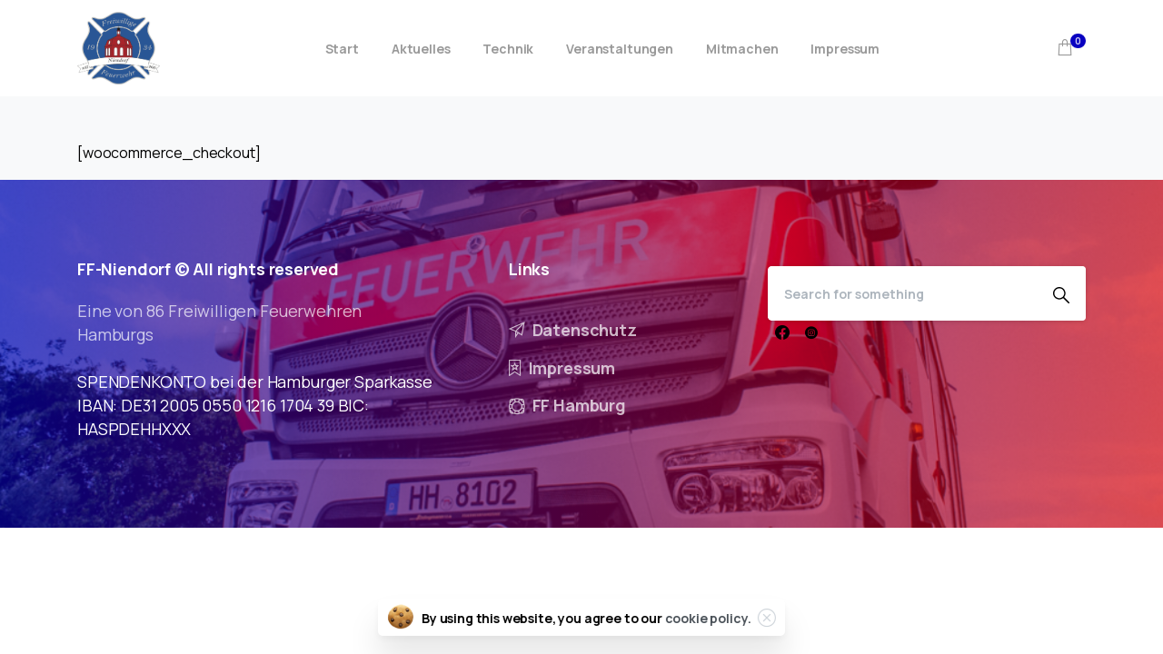

--- FILE ---
content_type: text/html; charset=UTF-8
request_url: https://ff-niendorf.de/kasse/
body_size: 12694
content:
<!doctype html>
<html lang="de">

<head>
	<meta charset="UTF-8">
	<meta name="viewport" content="width=device-width, initial-scale=1">
	<link rel="profile" href="https://gmpg.org/xfn/11">
	<link rel="pingback" href="https://ff-niendorf.de/xmlrpc.php" />
	<title>Kasse &#8211; Freiwillige Feuerwehr Hamburg Niendorf</title>
<meta name='robots' content='max-image-preview:large' />
<link rel="alternate" type="application/rss+xml" title="Freiwillige Feuerwehr Hamburg Niendorf &raquo; Feed" href="https://ff-niendorf.de/feed/" />
<link rel="alternate" type="application/rss+xml" title="Freiwillige Feuerwehr Hamburg Niendorf &raquo; Kommentar-Feed" href="https://ff-niendorf.de/comments/feed/" />
<link rel="preconnect" href="https://fonts.gstatic.com/" crossorigin><link rel="preconnect" href="https://fonts.googleapis.com/" crossorigin><link rel="alternate" title="oEmbed (JSON)" type="application/json+oembed" href="https://ff-niendorf.de/wp-json/oembed/1.0/embed?url=https%3A%2F%2Fff-niendorf.de%2Fkasse%2F" />
<link rel="alternate" title="oEmbed (XML)" type="text/xml+oembed" href="https://ff-niendorf.de/wp-json/oembed/1.0/embed?url=https%3A%2F%2Fff-niendorf.de%2Fkasse%2F&#038;format=xml" />
<style id='wp-img-auto-sizes-contain-inline-css' type='text/css'>
img:is([sizes=auto i],[sizes^="auto," i]){contain-intrinsic-size:3000px 1500px}
/*# sourceURL=wp-img-auto-sizes-contain-inline-css */
</style>
<style id='wp-emoji-styles-inline-css' type='text/css'>

	img.wp-smiley, img.emoji {
		display: inline !important;
		border: none !important;
		box-shadow: none !important;
		height: 1em !important;
		width: 1em !important;
		margin: 0 0.07em !important;
		vertical-align: -0.1em !important;
		background: none !important;
		padding: 0 !important;
	}
/*# sourceURL=wp-emoji-styles-inline-css */
</style>
<link rel='stylesheet' id='wp-block-library-css' href='https://ff-niendorf.de/wp-includes/css/dist/block-library/style.min.css?ver=6.9' type='text/css' media='all' />
<style id='global-styles-inline-css' type='text/css'>
:root{--wp--preset--aspect-ratio--square: 1;--wp--preset--aspect-ratio--4-3: 4/3;--wp--preset--aspect-ratio--3-4: 3/4;--wp--preset--aspect-ratio--3-2: 3/2;--wp--preset--aspect-ratio--2-3: 2/3;--wp--preset--aspect-ratio--16-9: 16/9;--wp--preset--aspect-ratio--9-16: 9/16;--wp--preset--color--black: #000000;--wp--preset--color--cyan-bluish-gray: #abb8c3;--wp--preset--color--white: #ffffff;--wp--preset--color--pale-pink: #f78da7;--wp--preset--color--vivid-red: #cf2e2e;--wp--preset--color--luminous-vivid-orange: #ff6900;--wp--preset--color--luminous-vivid-amber: #fcb900;--wp--preset--color--light-green-cyan: #7bdcb5;--wp--preset--color--vivid-green-cyan: #00d084;--wp--preset--color--pale-cyan-blue: #8ed1fc;--wp--preset--color--vivid-cyan-blue: #0693e3;--wp--preset--color--vivid-purple: #9b51e0;--wp--preset--gradient--vivid-cyan-blue-to-vivid-purple: linear-gradient(135deg,rgb(6,147,227) 0%,rgb(155,81,224) 100%);--wp--preset--gradient--light-green-cyan-to-vivid-green-cyan: linear-gradient(135deg,rgb(122,220,180) 0%,rgb(0,208,130) 100%);--wp--preset--gradient--luminous-vivid-amber-to-luminous-vivid-orange: linear-gradient(135deg,rgb(252,185,0) 0%,rgb(255,105,0) 100%);--wp--preset--gradient--luminous-vivid-orange-to-vivid-red: linear-gradient(135deg,rgb(255,105,0) 0%,rgb(207,46,46) 100%);--wp--preset--gradient--very-light-gray-to-cyan-bluish-gray: linear-gradient(135deg,rgb(238,238,238) 0%,rgb(169,184,195) 100%);--wp--preset--gradient--cool-to-warm-spectrum: linear-gradient(135deg,rgb(74,234,220) 0%,rgb(151,120,209) 20%,rgb(207,42,186) 40%,rgb(238,44,130) 60%,rgb(251,105,98) 80%,rgb(254,248,76) 100%);--wp--preset--gradient--blush-light-purple: linear-gradient(135deg,rgb(255,206,236) 0%,rgb(152,150,240) 100%);--wp--preset--gradient--blush-bordeaux: linear-gradient(135deg,rgb(254,205,165) 0%,rgb(254,45,45) 50%,rgb(107,0,62) 100%);--wp--preset--gradient--luminous-dusk: linear-gradient(135deg,rgb(255,203,112) 0%,rgb(199,81,192) 50%,rgb(65,88,208) 100%);--wp--preset--gradient--pale-ocean: linear-gradient(135deg,rgb(255,245,203) 0%,rgb(182,227,212) 50%,rgb(51,167,181) 100%);--wp--preset--gradient--electric-grass: linear-gradient(135deg,rgb(202,248,128) 0%,rgb(113,206,126) 100%);--wp--preset--gradient--midnight: linear-gradient(135deg,rgb(2,3,129) 0%,rgb(40,116,252) 100%);--wp--preset--font-size--small: 13px;--wp--preset--font-size--medium: 20px;--wp--preset--font-size--large: 36px;--wp--preset--font-size--x-large: 42px;--wp--preset--spacing--20: 0.44rem;--wp--preset--spacing--30: 0.67rem;--wp--preset--spacing--40: 1rem;--wp--preset--spacing--50: 1.5rem;--wp--preset--spacing--60: 2.25rem;--wp--preset--spacing--70: 3.38rem;--wp--preset--spacing--80: 5.06rem;--wp--preset--shadow--natural: 6px 6px 9px rgba(0, 0, 0, 0.2);--wp--preset--shadow--deep: 12px 12px 50px rgba(0, 0, 0, 0.4);--wp--preset--shadow--sharp: 6px 6px 0px rgba(0, 0, 0, 0.2);--wp--preset--shadow--outlined: 6px 6px 0px -3px rgb(255, 255, 255), 6px 6px rgb(0, 0, 0);--wp--preset--shadow--crisp: 6px 6px 0px rgb(0, 0, 0);}:root { --wp--style--global--content-size: 650px;--wp--style--global--wide-size: 1000px; }:where(body) { margin: 0; }.wp-site-blocks > .alignleft { float: left; margin-right: 2em; }.wp-site-blocks > .alignright { float: right; margin-left: 2em; }.wp-site-blocks > .aligncenter { justify-content: center; margin-left: auto; margin-right: auto; }:where(.is-layout-flex){gap: 0.5em;}:where(.is-layout-grid){gap: 0.5em;}.is-layout-flow > .alignleft{float: left;margin-inline-start: 0;margin-inline-end: 2em;}.is-layout-flow > .alignright{float: right;margin-inline-start: 2em;margin-inline-end: 0;}.is-layout-flow > .aligncenter{margin-left: auto !important;margin-right: auto !important;}.is-layout-constrained > .alignleft{float: left;margin-inline-start: 0;margin-inline-end: 2em;}.is-layout-constrained > .alignright{float: right;margin-inline-start: 2em;margin-inline-end: 0;}.is-layout-constrained > .aligncenter{margin-left: auto !important;margin-right: auto !important;}.is-layout-constrained > :where(:not(.alignleft):not(.alignright):not(.alignfull)){max-width: var(--wp--style--global--content-size);margin-left: auto !important;margin-right: auto !important;}.is-layout-constrained > .alignwide{max-width: var(--wp--style--global--wide-size);}body .is-layout-flex{display: flex;}.is-layout-flex{flex-wrap: wrap;align-items: center;}.is-layout-flex > :is(*, div){margin: 0;}body .is-layout-grid{display: grid;}.is-layout-grid > :is(*, div){margin: 0;}body{padding-top: 0px;padding-right: 0px;padding-bottom: 0px;padding-left: 0px;}a:where(:not(.wp-element-button)){text-decoration: underline;}:root :where(.wp-element-button, .wp-block-button__link){background-color: #32373c;border-width: 0;color: #fff;font-family: inherit;font-size: inherit;font-style: inherit;font-weight: inherit;letter-spacing: inherit;line-height: inherit;padding-top: calc(0.667em + 2px);padding-right: calc(1.333em + 2px);padding-bottom: calc(0.667em + 2px);padding-left: calc(1.333em + 2px);text-decoration: none;text-transform: inherit;}.has-black-color{color: var(--wp--preset--color--black) !important;}.has-cyan-bluish-gray-color{color: var(--wp--preset--color--cyan-bluish-gray) !important;}.has-white-color{color: var(--wp--preset--color--white) !important;}.has-pale-pink-color{color: var(--wp--preset--color--pale-pink) !important;}.has-vivid-red-color{color: var(--wp--preset--color--vivid-red) !important;}.has-luminous-vivid-orange-color{color: var(--wp--preset--color--luminous-vivid-orange) !important;}.has-luminous-vivid-amber-color{color: var(--wp--preset--color--luminous-vivid-amber) !important;}.has-light-green-cyan-color{color: var(--wp--preset--color--light-green-cyan) !important;}.has-vivid-green-cyan-color{color: var(--wp--preset--color--vivid-green-cyan) !important;}.has-pale-cyan-blue-color{color: var(--wp--preset--color--pale-cyan-blue) !important;}.has-vivid-cyan-blue-color{color: var(--wp--preset--color--vivid-cyan-blue) !important;}.has-vivid-purple-color{color: var(--wp--preset--color--vivid-purple) !important;}.has-black-background-color{background-color: var(--wp--preset--color--black) !important;}.has-cyan-bluish-gray-background-color{background-color: var(--wp--preset--color--cyan-bluish-gray) !important;}.has-white-background-color{background-color: var(--wp--preset--color--white) !important;}.has-pale-pink-background-color{background-color: var(--wp--preset--color--pale-pink) !important;}.has-vivid-red-background-color{background-color: var(--wp--preset--color--vivid-red) !important;}.has-luminous-vivid-orange-background-color{background-color: var(--wp--preset--color--luminous-vivid-orange) !important;}.has-luminous-vivid-amber-background-color{background-color: var(--wp--preset--color--luminous-vivid-amber) !important;}.has-light-green-cyan-background-color{background-color: var(--wp--preset--color--light-green-cyan) !important;}.has-vivid-green-cyan-background-color{background-color: var(--wp--preset--color--vivid-green-cyan) !important;}.has-pale-cyan-blue-background-color{background-color: var(--wp--preset--color--pale-cyan-blue) !important;}.has-vivid-cyan-blue-background-color{background-color: var(--wp--preset--color--vivid-cyan-blue) !important;}.has-vivid-purple-background-color{background-color: var(--wp--preset--color--vivid-purple) !important;}.has-black-border-color{border-color: var(--wp--preset--color--black) !important;}.has-cyan-bluish-gray-border-color{border-color: var(--wp--preset--color--cyan-bluish-gray) !important;}.has-white-border-color{border-color: var(--wp--preset--color--white) !important;}.has-pale-pink-border-color{border-color: var(--wp--preset--color--pale-pink) !important;}.has-vivid-red-border-color{border-color: var(--wp--preset--color--vivid-red) !important;}.has-luminous-vivid-orange-border-color{border-color: var(--wp--preset--color--luminous-vivid-orange) !important;}.has-luminous-vivid-amber-border-color{border-color: var(--wp--preset--color--luminous-vivid-amber) !important;}.has-light-green-cyan-border-color{border-color: var(--wp--preset--color--light-green-cyan) !important;}.has-vivid-green-cyan-border-color{border-color: var(--wp--preset--color--vivid-green-cyan) !important;}.has-pale-cyan-blue-border-color{border-color: var(--wp--preset--color--pale-cyan-blue) !important;}.has-vivid-cyan-blue-border-color{border-color: var(--wp--preset--color--vivid-cyan-blue) !important;}.has-vivid-purple-border-color{border-color: var(--wp--preset--color--vivid-purple) !important;}.has-vivid-cyan-blue-to-vivid-purple-gradient-background{background: var(--wp--preset--gradient--vivid-cyan-blue-to-vivid-purple) !important;}.has-light-green-cyan-to-vivid-green-cyan-gradient-background{background: var(--wp--preset--gradient--light-green-cyan-to-vivid-green-cyan) !important;}.has-luminous-vivid-amber-to-luminous-vivid-orange-gradient-background{background: var(--wp--preset--gradient--luminous-vivid-amber-to-luminous-vivid-orange) !important;}.has-luminous-vivid-orange-to-vivid-red-gradient-background{background: var(--wp--preset--gradient--luminous-vivid-orange-to-vivid-red) !important;}.has-very-light-gray-to-cyan-bluish-gray-gradient-background{background: var(--wp--preset--gradient--very-light-gray-to-cyan-bluish-gray) !important;}.has-cool-to-warm-spectrum-gradient-background{background: var(--wp--preset--gradient--cool-to-warm-spectrum) !important;}.has-blush-light-purple-gradient-background{background: var(--wp--preset--gradient--blush-light-purple) !important;}.has-blush-bordeaux-gradient-background{background: var(--wp--preset--gradient--blush-bordeaux) !important;}.has-luminous-dusk-gradient-background{background: var(--wp--preset--gradient--luminous-dusk) !important;}.has-pale-ocean-gradient-background{background: var(--wp--preset--gradient--pale-ocean) !important;}.has-electric-grass-gradient-background{background: var(--wp--preset--gradient--electric-grass) !important;}.has-midnight-gradient-background{background: var(--wp--preset--gradient--midnight) !important;}.has-small-font-size{font-size: var(--wp--preset--font-size--small) !important;}.has-medium-font-size{font-size: var(--wp--preset--font-size--medium) !important;}.has-large-font-size{font-size: var(--wp--preset--font-size--large) !important;}.has-x-large-font-size{font-size: var(--wp--preset--font-size--x-large) !important;}
/*# sourceURL=global-styles-inline-css */
</style>

<link rel='stylesheet' id='contact-form-7-css' href='https://ff-niendorf.de/wp-content/plugins/contact-form-7/includes/css/styles.css?ver=6.1' type='text/css' media='all' />
<style id='pix-intro-handle-inline-css' type='text/css'>

	 body:not(.render) .pix-overlay-item {
		 opacity: 0 !important;
	 }
	 body:not(.pix-loaded) .pix-wpml-header-btn {
		 opacity: 0;
	 }
		 html:not(.render) {
			 background: #FFFFFF  !important;
		 }
 		 .pix-page-loading-bg:after {
 			 content: " ";
 			 position: fixed;
 			 top: 0;
 			 left: 0;
 			 width: 100vw;
 			 height: 100vh;
 			 display: block;
 			 background: #FFFFFF !important;
 			 pointer-events: none;
			 transform-style: flat;
 			 transform: scaleX(1);
 			 transition: transform .2s cubic-bezier(.27,.76,.38,.87);
 			 transform-origin: right center;
 			 z-index: 99999999999999999999;
 		 }
 		 body.render .pix-page-loading-bg:after {
 			 transform: scaleX(0);
 			 transform-origin: left center;
 		 }.vc_custom_1685485480454{background-color: #343a40 !important;}.vc_custom_1592307335535{padding-top: 50px !important;padding-bottom: 50px !important;}.vc_custom_1592307208955{padding-bottom: 20px !important;}.vc_custom_1655830339647{padding-bottom: 20px !important;}.vc_custom_1592307229255{padding-top: 10px !important;padding-bottom: 10px !important;}.vc_custom_1604872680693{padding-bottom: 20px !important;}.vc_custom_1604872764233{padding-bottom: 10px !important;}.vc_custom_1655830397374{padding-bottom: 10px !important;}.vc_custom_1655830300289{padding-bottom: 20px !important;}.vc_custom_1685485669750{margin-top: 5px !important;margin-bottom: 5px !important;}.vc_custom_1685485660998{margin-top: 5px !important;margin-bottom: 5px !important;}.vc_custom_1607334652551{margin-top: 5px !important;margin-bottom: 5px !important;}
/*# sourceURL=pix-intro-handle-inline-css */
</style>
<link rel='stylesheet' id='essentials-bootstrap-css' href='https://ff-niendorf.de/wp-content/themes/essentials/inc/scss/bootstrap.min.css?ver=6.9' type='text/css' media='all' />
<link rel='stylesheet' id='pix-flickity-style-css' href='https://ff-niendorf.de/wp-content/themes/essentials/css/build/flickity.min.css?ver=3.0.9' type='text/css' media='all' />
<link rel='stylesheet' id='essentials-pixicon-font-css' href='https://ff-niendorf.de/wp-content/themes/essentials/css/build/pixicon-main/style.min.css?ver=3.0.9' type='text/css' media='all' />
<link rel='stylesheet' id='pix-popups-style-css' href='https://ff-niendorf.de/wp-content/themes/essentials/css/jquery-confirm.min.css?ver=3.0.9' type='text/css' media='all' />
<link rel='stylesheet' id='essentials-select-css-css' href='https://ff-niendorf.de/wp-content/themes/essentials/css/build/bootstrap-select.min.css?ver=3.0.9' type='text/css' media='all' />
<link rel='stylesheet' id='pix-essentials-style-2-css' href='https://ff-niendorf.de/wp-content/uploads/wp-scss-cache/pix-essentials-style-2.css?ver=1691667170' type='text/css' media='all' />
<link rel='stylesheet' id='ms-main-css' href='https://ff-niendorf.de/wp-content/plugins/masterslider/public/assets/css/masterslider.main.css?ver=3.6.5' type='text/css' media='all' />
<link rel='stylesheet' id='ms-custom-css' href='https://ff-niendorf.de/wp-content/uploads/masterslider/custom.css?ver=1.1' type='text/css' media='all' />
<script type="text/javascript" src="https://ff-niendorf.de/wp-includes/js/jquery/jquery.min.js?ver=3.7.1" id="jquery-core-js"></script>
<script type="text/javascript" src="https://ff-niendorf.de/wp-includes/js/jquery/jquery-migrate.min.js?ver=3.4.1" id="jquery-migrate-js"></script>
<script type="text/javascript" src="https://ff-niendorf.de/wp-content/plugins/masterslider/includes/modules/elementor/assets/js/elementor-widgets.js?ver=3.6.5" id="masterslider-elementor-widgets-js"></script>
<script></script><link rel="https://api.w.org/" href="https://ff-niendorf.de/wp-json/" /><link rel="alternate" title="JSON" type="application/json" href="https://ff-niendorf.de/wp-json/wp/v2/pages/13731" /><link rel="canonical" href="https://ff-niendorf.de/kasse/" />
<link rel='shortlink' href='https://ff-niendorf.de/?p=13731' />
<script>var ms_grabbing_curosr='https://ff-niendorf.de/wp-content/plugins/masterslider/public/assets/css/common/grabbing.cur',ms_grab_curosr='https://ff-niendorf.de/wp-content/plugins/masterslider/public/assets/css/common/grab.cur';</script>
<meta name="generator" content="MasterSlider 3.6.5 - Responsive Touch Image Slider" />
<meta name="generator" content="Elementor 3.30.3; features: additional_custom_breakpoints; settings: css_print_method-external, google_font-enabled, font_display-swap">
			<style>
				.e-con.e-parent:nth-of-type(n+4):not(.e-lazyloaded):not(.e-no-lazyload),
				.e-con.e-parent:nth-of-type(n+4):not(.e-lazyloaded):not(.e-no-lazyload) * {
					background-image: none !important;
				}
				@media screen and (max-height: 1024px) {
					.e-con.e-parent:nth-of-type(n+3):not(.e-lazyloaded):not(.e-no-lazyload),
					.e-con.e-parent:nth-of-type(n+3):not(.e-lazyloaded):not(.e-no-lazyload) * {
						background-image: none !important;
					}
				}
				@media screen and (max-height: 640px) {
					.e-con.e-parent:nth-of-type(n+2):not(.e-lazyloaded):not(.e-no-lazyload),
					.e-con.e-parent:nth-of-type(n+2):not(.e-lazyloaded):not(.e-no-lazyload) * {
						background-image: none !important;
					}
				}
			</style>
			<meta name="generator" content="Powered by WPBakery Page Builder - drag and drop page builder for WordPress."/>
<meta name="generator" content="Powered by Slider Revolution 6.6.12 - responsive, Mobile-Friendly Slider Plugin for WordPress with comfortable drag and drop interface." />
<link rel="icon" href="https://ff-niendorf.de/wp-content/uploads/2023/08/cropped-Favicon-32x32.png" sizes="32x32" />
<link rel="icon" href="https://ff-niendorf.de/wp-content/uploads/2023/08/cropped-Favicon-192x192.png" sizes="192x192" />
<link rel="apple-touch-icon" href="https://ff-niendorf.de/wp-content/uploads/2023/08/cropped-Favicon-180x180.png" />
<meta name="msapplication-TileImage" content="https://ff-niendorf.de/wp-content/uploads/2023/08/cropped-Favicon-270x270.png" />
<script>function setREVStartSize(e){
			//window.requestAnimationFrame(function() {
				window.RSIW = window.RSIW===undefined ? window.innerWidth : window.RSIW;
				window.RSIH = window.RSIH===undefined ? window.innerHeight : window.RSIH;
				try {
					var pw = document.getElementById(e.c).parentNode.offsetWidth,
						newh;
					pw = pw===0 || isNaN(pw) || (e.l=="fullwidth" || e.layout=="fullwidth") ? window.RSIW : pw;
					e.tabw = e.tabw===undefined ? 0 : parseInt(e.tabw);
					e.thumbw = e.thumbw===undefined ? 0 : parseInt(e.thumbw);
					e.tabh = e.tabh===undefined ? 0 : parseInt(e.tabh);
					e.thumbh = e.thumbh===undefined ? 0 : parseInt(e.thumbh);
					e.tabhide = e.tabhide===undefined ? 0 : parseInt(e.tabhide);
					e.thumbhide = e.thumbhide===undefined ? 0 : parseInt(e.thumbhide);
					e.mh = e.mh===undefined || e.mh=="" || e.mh==="auto" ? 0 : parseInt(e.mh,0);
					if(e.layout==="fullscreen" || e.l==="fullscreen")
						newh = Math.max(e.mh,window.RSIH);
					else{
						e.gw = Array.isArray(e.gw) ? e.gw : [e.gw];
						for (var i in e.rl) if (e.gw[i]===undefined || e.gw[i]===0) e.gw[i] = e.gw[i-1];
						e.gh = e.el===undefined || e.el==="" || (Array.isArray(e.el) && e.el.length==0)? e.gh : e.el;
						e.gh = Array.isArray(e.gh) ? e.gh : [e.gh];
						for (var i in e.rl) if (e.gh[i]===undefined || e.gh[i]===0) e.gh[i] = e.gh[i-1];
											
						var nl = new Array(e.rl.length),
							ix = 0,
							sl;
						e.tabw = e.tabhide>=pw ? 0 : e.tabw;
						e.thumbw = e.thumbhide>=pw ? 0 : e.thumbw;
						e.tabh = e.tabhide>=pw ? 0 : e.tabh;
						e.thumbh = e.thumbhide>=pw ? 0 : e.thumbh;
						for (var i in e.rl) nl[i] = e.rl[i]<window.RSIW ? 0 : e.rl[i];
						sl = nl[0];
						for (var i in nl) if (sl>nl[i] && nl[i]>0) { sl = nl[i]; ix=i;}
						var m = pw>(e.gw[ix]+e.tabw+e.thumbw) ? 1 : (pw-(e.tabw+e.thumbw)) / (e.gw[ix]);
						newh =  (e.gh[ix] * m) + (e.tabh + e.thumbh);
					}
					var el = document.getElementById(e.c);
					if (el!==null && el) el.style.height = newh+"px";
					el = document.getElementById(e.c+"_wrapper");
					if (el!==null && el) {
						el.style.height = newh+"px";
						el.style.display = "block";
					}
				} catch(e){
					console.log("Failure at Presize of Slider:" + e)
				}
			//});
		  };</script>
<noscript><style> .wpb_animate_when_almost_visible { opacity: 1; }</style></noscript><link rel='stylesheet' id='js_composer_front-css' href='https://ff-niendorf.de/wp-content/plugins/js_composer/assets/css/js_composer.min.css?ver=7.8' type='text/css' media='all' />
<link rel='stylesheet' id='pixfort-likes-css' href='https://ff-niendorf.de/wp-content/plugins/pixfort-likes/styles/pixfort-likes.css?ver=6.9' type='text/css' media='all' />
<link rel='stylesheet' id='pixfort-likes-odometer-css' href='https://ff-niendorf.de/wp-content/plugins/pixfort-likes/styles/odometer-theme-default.css?ver=6.9' type='text/css' media='all' />
<link rel='stylesheet' id='wpb-google-font-primary-css' href='https://fonts.googleapis.com/css?family=Manrope%3A400%2C700&#038;display=swap&#038;ver=6.9' type='text/css' media='all' />
<link rel='stylesheet' id='rs-plugin-settings-css' href='https://ff-niendorf.de/wp-content/plugins/revslider/public/assets/css/rs6.css?ver=6.6.12' type='text/css' media='all' />
<style id='rs-plugin-settings-inline-css' type='text/css'>
#rs-demo-id {}
/*# sourceURL=rs-plugin-settings-inline-css */
</style>
</head>

<body class="wp-singular page-template-default page page-id-13731 wp-theme-essentials _masterslider _msp_version_3.6.5  pix-auto-popup wpb-js-composer js-comp-ver-7.8 vc_responsive elementor-default elementor-kit-14506" style="">
		<div class="pix-page-loading-bg"></div>
	            <div class="pix-loading-circ-path"></div>
        	<div id="page" class="site">
		 <div class="pix-topbar position-relative pix-header-desktop pix-topbar-normal  bg-gray-1  text-white sticky-top2 p-sticky" style="z-index:999998;" >
     <div class="container-xl">
         <div class="row d-flex align-items-center align-items-stretch">
                          <div class="col-12 col-lg-6 column  text-left justify-content-start py-md-0 d-flex align-items-center">
 				             </div>

                                       <div class="col-12 col-lg-6 column text-right justify-content-end  py-md-0 d-flex align-items-center justify-content-end">
 				             </div>

         </div>
              </div>
      </div>
                <div class="pix-header-scroll-placeholder"></div>
            
        <header
            id="masthead"
            class="pix-header pix-is-sticky-header sticky-top  pix-header-desktop d-block pix-header-normal pix-scroll-shadow  header-scroll pix-header-container-area bg-white"
            data-text="dark-opacity-4"
            data-text-scroll=""
            data-bg-class="bg-white"
            data-scroll-class="bg-white "
            data-scroll-color="" >
            <div class="container-xl">
                <nav class="navbar pix-main-menu navbar-hover-drop navbar-expand-lg navbar-light text-left justify-content-start">
                        <div class="slide-in-container d-flex align-items-center">
        <div class="d-inline-block animate-in slide-in-container" data-anim-type="slide-in-up" style="">
                                    <a class="navbar-brand" href="https://ff-niendorf.de/" target="" rel="home">
                            <img class="" height="80" width="" src="https://ff-niendorf.de/wp-content/uploads/2023/05/FF_Niendorf.png" alt="Freiwillige Feuerwehr Hamburg Niendorf" style="height:80px;width:auto;" >
                                                    </a>
                                </div>
    </div>
            <span class="mx-2"></span>
        <div id="navbarNav-885147" class="collapse navbar-collapse align-self-stretch   justify-content-center "><ul id="menu-desktop" class="navbar-nav nav-style-megamenu align-self-stretch align-items-center "><li itemscope="itemscope" itemtype="https://www.schema.org/SiteNavigationElement" id="menu-item-14579" class="menu-item menu-item-type-post_type menu-item-object-page menu-item-home menu-item-14579 nav-item dropdown d-lg-flex nav-item-display align-self-stretch overflow-visible align-items-center"><a title="Start" class=" font-weight-bold pix-nav-link text-dark-opacity-4 nav-link animate-in" target="_self" href="https://ff-niendorf.de/" data-anim-type="fade-in"><span class="pix-dropdown-title text-sm  pix-header-text">Start</span></a></li>
<li itemscope="itemscope" itemtype="https://www.schema.org/SiteNavigationElement" id="menu-item-14577" class="menu-item menu-item-type-post_type menu-item-object-page menu-item-14577 nav-item dropdown d-lg-flex nav-item-display align-self-stretch overflow-visible align-items-center"><a title="Aktuelles" class=" font-weight-bold pix-nav-link text-dark-opacity-4 nav-link animate-in" target="_self" href="https://ff-niendorf.de/aktuelles/" data-anim-type="fade-in"><span class="pix-dropdown-title text-sm  pix-header-text">Aktuelles</span></a></li>
<li itemscope="itemscope" itemtype="https://www.schema.org/SiteNavigationElement" id="menu-item-14578" class="menu-item menu-item-type-post_type menu-item-object-page menu-item-has-children dropdown menu-item-14578 nav-item dropdown d-lg-flex nav-item-display align-self-stretch overflow-visible align-items-center"><a title="Technik" class=" font-weight-bold pix-nav-link text-dark-opacity-4 dropdown-toggle nav-link animate-in" target="_self" href="https://ff-niendorf.de/technik/" data-toggle="dropdown" aria-haspopup="true" aria-expanded="false" data-anim-type="fade-in" id="menu-item-dropdown-14578"><span class="pix-dropdown-title text-sm  pix-header-text">Technik</span></a>
<div class="dropdown-menu"  aria-labelledby="menu-item-dropdown-14578" role="navigation">
<div class="submenu-box pix-default-menu bg-white"><div class="container">	<div itemscope="itemscope" itemtype="https://www.schema.org/SiteNavigationElement" id="menu-item-14610" class="menu-item menu-item-type-post_type menu-item-object-page menu-item-14610 nav-item dropdown d-lg-flex nav-item-display align-self-stretch overflow-visible align-items-center w-100"><a title="Alarmierung" class=" font-weight-bold pix-nav-link  dropdown-item" target="_self" href="https://ff-niendorf.de/alarmierung/"><span class="pix-dropdown-title  text-body-default  font-weight-bold">Alarmierung</span></a></div>
	<div itemscope="itemscope" itemtype="https://www.schema.org/SiteNavigationElement" id="menu-item-14580" class="menu-item menu-item-type-post_type menu-item-object-page menu-item-14580 nav-item dropdown d-lg-flex nav-item-display align-self-stretch overflow-visible align-items-center w-100"><a title="HLF 20 Florian Hamburg Niendorf 1" class=" font-weight-bold pix-nav-link  dropdown-item" target="_self" href="https://ff-niendorf.de/hlf-20-florian-hamburg-niendorf-1/"><span class="pix-dropdown-title  text-body-default  font-weight-bold">HLF 20 Florian Hamburg Niendorf 1</span></a></div>
	<div itemscope="itemscope" itemtype="https://www.schema.org/SiteNavigationElement" id="menu-item-14581" class="menu-item menu-item-type-post_type menu-item-object-page menu-item-14581 nav-item dropdown d-lg-flex nav-item-display align-self-stretch overflow-visible align-items-center w-100"><a title="LF 16 KatS  Florian Hamburg Niendorf 2" class=" font-weight-bold pix-nav-link  dropdown-item" target="_self" href="https://ff-niendorf.de/lf-16-kats/"><span class="pix-dropdown-title  text-body-default  font-weight-bold">LF 16 KatS <br> Florian Hamburg Niendorf 2</span></a></div>
	<div itemscope="itemscope" itemtype="https://www.schema.org/SiteNavigationElement" id="menu-item-14582" class="menu-item menu-item-type-post_type menu-item-object-page menu-item-14582 nav-item dropdown d-lg-flex nav-item-display align-self-stretch overflow-visible align-items-center w-100"><a title="LF 16/12  Florian Hamburg Niendorf 1 a.D." class=" font-weight-bold pix-nav-link  dropdown-item" target="_self" href="https://ff-niendorf.de/lf-16-12/"><span class="pix-dropdown-title  text-body-default  font-weight-bold">LF 16/12 <br> Florian Hamburg Niendorf 1 a.D.</span></a></div>
</div>
</div>
</div>
</li>
<li itemscope="itemscope" itemtype="https://www.schema.org/SiteNavigationElement" id="menu-item-14583" class="menu-item menu-item-type-post_type menu-item-object-page menu-item-14583 nav-item dropdown d-lg-flex nav-item-display align-self-stretch overflow-visible align-items-center"><a title="Veranstaltungen" class=" font-weight-bold pix-nav-link text-dark-opacity-4 nav-link animate-in" target="_self" href="https://ff-niendorf.de/veranstaltungen/" data-anim-type="fade-in"><span class="pix-dropdown-title text-sm  pix-header-text">Veranstaltungen</span></a></li>
<li itemscope="itemscope" itemtype="https://www.schema.org/SiteNavigationElement" id="menu-item-14616" class="menu-item menu-item-type-post_type menu-item-object-page menu-item-has-children dropdown menu-item-14616 nav-item dropdown d-lg-flex nav-item-display align-self-stretch overflow-visible align-items-center"><a title="Mitmachen" class=" font-weight-bold pix-nav-link text-dark-opacity-4 dropdown-toggle nav-link animate-in" target="_self" href="https://ff-niendorf.de/mitmachen-bei-der-freiwilligen-feuerwehr-niendorf/" data-toggle="dropdown" aria-haspopup="true" aria-expanded="false" data-anim-type="fade-in" id="menu-item-dropdown-14616"><span class="pix-dropdown-title text-sm  pix-header-text">Mitmachen</span></a>
<div class="dropdown-menu"  aria-labelledby="menu-item-dropdown-14616" role="navigation">
<div class="submenu-box pix-default-menu bg-white"><div class="container">	<div itemscope="itemscope" itemtype="https://www.schema.org/SiteNavigationElement" id="menu-item-14631" class="menu-item menu-item-type-custom menu-item-object-custom menu-item-14631 nav-item dropdown d-lg-flex nav-item-display align-self-stretch overflow-visible align-items-center w-100"><a title="Einsatzabteilung" class=" font-weight-bold pix-nav-link  dropdown-item" target="_self" href="https://ff-niendorf.de/mitmachen-bei-der-freiwilligen-feuerwehr-niendorf/"><span class="pix-dropdown-title  text-body-default  font-weight-bold">Einsatzabteilung</span></a></div>
	<div itemscope="itemscope" itemtype="https://www.schema.org/SiteNavigationElement" id="menu-item-14615" class="menu-item menu-item-type-post_type menu-item-object-page menu-item-14615 nav-item dropdown d-lg-flex nav-item-display align-self-stretch overflow-visible align-items-center w-100"><a title="Jugendfeuerwehr" class=" font-weight-bold pix-nav-link  dropdown-item" target="_self" href="https://ff-niendorf.de/jugendfeuerwehr/"><span class="pix-dropdown-title  text-body-default  font-weight-bold">Jugendfeuerwehr</span></a></div>
	<div itemscope="itemscope" itemtype="https://www.schema.org/SiteNavigationElement" id="menu-item-14662" class="menu-item menu-item-type-custom menu-item-object-custom menu-item-14662 nav-item dropdown d-lg-flex nav-item-display align-self-stretch overflow-visible align-items-center w-100"><a title="Förderverein" class=" font-weight-bold pix-nav-link  dropdown-item" target="_self" href="https://ff-niendorf.de/foerderverein/"><span class="pix-dropdown-title  text-body-default  font-weight-bold">Förderverein</span></a></div>
	<div itemscope="itemscope" itemtype="https://www.schema.org/SiteNavigationElement" id="menu-item-14611" class="menu-item menu-item-type-post_type menu-item-object-page menu-item-14611 nav-item dropdown d-lg-flex nav-item-display align-self-stretch overflow-visible align-items-center w-100"><a title="Brandschutzerziehung" class=" font-weight-bold pix-nav-link  dropdown-item" target="_self" href="https://ff-niendorf.de/brandschutzerziehung/"><span class="pix-dropdown-title  text-body-default  font-weight-bold">Brandschutzerziehung</span></a></div>
</div>
</div>
</div>
</li>
<li itemscope="itemscope" itemtype="https://www.schema.org/SiteNavigationElement" id="menu-item-14807" class="menu-item menu-item-type-post_type menu-item-object-page menu-item-has-children dropdown menu-item-14807 nav-item dropdown d-lg-flex nav-item-display align-self-stretch overflow-visible align-items-center"><a title="Impressum" class=" font-weight-bold pix-nav-link text-dark-opacity-4 dropdown-toggle nav-link animate-in" target="_self" href="https://ff-niendorf.de/impressum/" data-toggle="dropdown" aria-haspopup="true" aria-expanded="false" data-anim-type="fade-in" id="menu-item-dropdown-14807"><span class="pix-dropdown-title text-sm  pix-header-text">Impressum</span></a>
<div class="dropdown-menu"  aria-labelledby="menu-item-dropdown-14807" role="navigation">
<div class="submenu-box pix-default-menu bg-white"><div class="container">	<div itemscope="itemscope" itemtype="https://www.schema.org/SiteNavigationElement" id="menu-item-14612" class="menu-item menu-item-type-post_type menu-item-object-page menu-item-14612 nav-item dropdown d-lg-flex nav-item-display align-self-stretch overflow-visible align-items-center w-100"><a title="Datenschutz" class=" font-weight-bold pix-nav-link  dropdown-item" target="_self" href="https://ff-niendorf.de/datenschutz/"><span class="pix-dropdown-title  text-body-default  font-weight-bold">Datenschutz</span></a></div>
</div>
</div>
</div>
</li>
</ul></div>        <span class="mx-2"></span>
                <a data-anim-type="fade-in-left" href="https://ff-niendorf.de/cart" data-e-disable-page-transition="true" class="btn pix-header-btn btn-link m-0 p-0 pix-header-text pix-px-15 fly-sm2 pix-cart-btn pix-open-sidebar text-dark-opacity-4 d-inline-flex align-items-center animate-in"><i class="pixicon-bag-2 text-18 scale2 position-relative font-weight-bold pix-header-text text-dark-opacity-4"  ></i><span class="cart-count woo-cart-count badge-pill bg-primary">0</span></a>
                        </nav>
                
            </div>
                    </header>
        
    <header id="mobile_head" class="pix-header  pix-header-mobile d-inline-block pix-header-normal pix-scroll-shadow sticky-top header-scroll2 bg-white" style="">
         <div class="container">
                                   </div>
              </header>
    <div id="content" class="site-content bg-gray-1 pt-5" style="">
    <div class="container">
        <div class="row">
            <div class="col-12">
                <div id="primary" class="content-area">
                    <main id="main" class="site-main">
                        
<article id="post-13731" class="post-13731 page type-page status-publish hentry">



	<div class="entry-content2">
		<p>[woocommerce_checkout]</p>
	</div><!-- .entry-content -->

	</article><!-- #post-13731 -->
                            <div class="clearfix"></div>
                                            </main><!-- #main -->
                </div><!-- #primary -->
            </div>
        </div>
    </div>
</div>


<footer id="pix-page-footer" class="site-footer2  bg-white my-0 py-0" data-sticky-bg="" data-sticky-color="">
	<div class="container my-0 py-0">
		<div class="row my-0 py-0">
			<div class="col-12 my-0 py-0">
				<div class="wpb-content-wrapper"><section data-vc-full-width="true" data-vc-full-width-init="false" class="vc_section vc_section_visible pix-intro-1 vc_custom_1685485480454 vc_section-has-fill bg-gradient-primary" data-section-name=""><div class="fullpage-container"><div class="pix-intro-img jarallax" data-jarallax data-speed="0.8"><img decoding="async" loading="lazy" class="jarallax-img pix-opacity-4"  src="https://ff-niendorf.de/wp-content/uploads/2023/05/Neues_LF_2023_website-0756.jpg" alt="" /></div></div><div data-vc-full-width="true" data-vc-full-width-init="false" class="vc_row wpb_row vc_row-fluid vc_row_visible vc_custom_1592307335535"><div class="wpb_column vc_column_container vc_col-sm-5 text-left"><div class="vc_column-inner  vc_custom_1592307208955"><div class="wpb_wrapper"><div class="pix-el-text w-100   vc_custom_1604872680693" ><p class="text-18 m-0 text-white  font-weight-bold secondary-font" ><span class="text-white animate-in d-inline-block" data-anim-delay="200" data-anim-type="fade-in-up">FF-Niendorf © All rights reserved</span></p></div><div class="pix-el-text w-100   vc_custom_1604872764233" ><div class="d-inline-block" style="max-width:400px;"><p class="text-18  text-light-opacity-7  " ><span class="text-light-opacity-7 animate-in d-inline-block" data-anim-delay="200" data-anim-type="fade-in-up">Eine von 86 Freiwilligen Feuerwehren Hamburgs</span></p></div></div><div class="pix-el-text w-100   vc_custom_1655830397374" ><div class="d-inline-block" style="max-width:400px;"><p class="text-18  text-white  " ><span class="text-white animate-in d-inline-block" data-anim-delay="200" data-anim-type="fade-in-up">SPENDENKONTO
bei der Hamburger Sparkasse
IBAN: DE31 2005 0550 1216 1704 39
BIC: HASPDEHHXXX</span></p></div></div></div></div></div><div class="wpb_column vc_column_container vc_col-sm-3 text-left"><div class="vc_column-inner  vc_custom_1655830339647"><div class="wpb_wrapper"><div class="pix-el-text w-100   vc_custom_1655830300289" ><div class="d-inline-block" style="max-width:400px;"><p class="text-18  text-white  font-weight-bold secondary-font" ><span class="text-white animate-in d-inline-block" data-anim-delay="200" data-anim-type="fade-in-up">Links</span></p></div></div><a  href="https://ff-niendorf.de/datenschutz" class="btn mb-2    vc_custom_1685485669750  text-light-opacity-7 btn-link text-gray-5 d-inline-block pix-hover-item  no-padding   secondary-font  animate-in btn-lg"   data-anim-type="fade-in-up" data-anim-delay="200" ><i class="font-weight-bold pixicon-paper-plane-1  pix-hover-left  mr-1"></i> <span class="font-weight-bold " >Datenschutz</span></a><a  href="https://ff-niendorf.de/impressum/" class="btn mb-2    vc_custom_1685485660998  text-light-opacity-7 btn-link text-gray-5 d-inline-block pix-hover-item  no-padding   secondary-font  animate-in btn-lg"   data-anim-type="fade-in-up" data-anim-delay="400" ><i class="font-weight-bold pixicon-star-5  pix-hover-left  mr-1"></i> <span class="font-weight-bold " >Impressum</span></a><a  href="https://feuerwehr-hamburg.de" class="btn mb-2    vc_custom_1607334652551  text-light-opacity-7 btn-link text-gray-5 d-inline-block pix-hover-item  no-padding   secondary-font  animate-in btn-lg"   data-anim-type="fade-in-up" data-anim-delay="400" ><i class="font-weight-bold pixicon-lifebelt  pix-hover-left  mr-1"></i> <span class="font-weight-bold " >FF Hamburg</span></a></div></div></div><div class="wpb_column vc_column_container vc_col-sm-4 text-left"><div class="vc_column-inner  vc_custom_1592307229255"><div class="wpb_wrapper"><form class="pix-small-search pix-ajax-search-container position-relative bg-white shadow-sm rounded-lg pix-small-search  pix-search-div w-100"    method="get" action="https://ff-niendorf.de/">
                <div class="input-group input-group-lg2 ">
                    <input type="text" class="form-control pix-ajax-search form-control-lg shadow-0 font-weight-bold text-body-default" name="s" autocomplete="off" placeholder="Search for something" aria-label="Search" data-search-link="https://ff-niendorf.de/wp-admin/admin-ajax.php?action=pix_ajax_searcht&#038;nonce=d85ebecb5f">
                    <div class="input-group-append">
                        <button class="btn btn-lg2 btn-white m-0 text-body-default" type="submit">
<svg width="18px" height="18px" viewBox="0 0 18 18" version="1.1" xmlns="http://www.w3.org/2000/svg" xmlns:xlink="http://www.w3.org/1999/xlink">

    <title>Shape</title>

    <g id="Blog" stroke="none" stroke-width="1" fill="none" fill-rule="evenodd">
        <g id="blog-with-sidebar" transform="translate(-1217.000000, -831.000000)" fill="#BBBBBB" fill-rule="nonzero">
            <g id="Search" transform="translate(905.000000, 765.000000)">
                <g id="search" transform="translate(312.000000, 66.000000)">
                    <path d="M17.784,16.776 L12.168,11.124 C13.104,9.972 13.68,8.46 13.68,6.84 C13.68,3.06 10.62,0 6.84,0 C3.06,0 0,3.06 0,6.84 C0,10.62 3.06,13.68 6.84,13.68 C8.46,13.68 9.972,13.104 11.124,12.168 L16.74,17.784 C16.92,17.928 17.1,18 17.28,18 C17.46,18 17.64,17.928 17.784,17.784 C18.072,17.496 18.072,17.064 17.784,16.776 Z M1.44,6.84 C1.44,3.852 3.852,1.44 6.84,1.44 C9.828,1.44 12.24,3.852 12.24,6.84 C12.24,9.828 9.828,12.24 6.84,12.24 C3.852,12.24 1.44,9.828 1.44,6.84 Z"></path>
                </g>
            </g>
        </g>
    </g>
</svg></button>
                    </div>
                </div>
            </form><div class="text-body-default text-left pix-social-icons font-weight-bold d-inline-block " style=""><a target="_blank" href="https://www.facebook.com/ffniendorf" aria-label="" class="text-body-default  d-inline-block   px-2"  ><i class="pixicon-facebook3" style=""></i></a><a target="_blank" href="https://www.instagram.com/ff_niendorf" aria-label="" class="text-body-default  d-inline-block   px-2"  ><i class="pixicon-instagram3" style=""></i></a></div></div></div></div></div><div class="vc_row-full-width vc_clearfix"></div></section><div class="vc_row-full-width vc_clearfix"></div></div>			</div>
		</div>
	</div>
</footer>

</div><!-- #page -->

<script>
	var global = global || window;
</script>

		<script>
			window.RS_MODULES = window.RS_MODULES || {};
			window.RS_MODULES.modules = window.RS_MODULES.modules || {};
			window.RS_MODULES.waiting = window.RS_MODULES.waiting || [];
			window.RS_MODULES.defered = true;
			window.RS_MODULES.moduleWaiting = window.RS_MODULES.moduleWaiting || {};
			window.RS_MODULES.type = 'compiled';
		</script>
		<script type="speculationrules">
{"prefetch":[{"source":"document","where":{"and":[{"href_matches":"/*"},{"not":{"href_matches":["/wp-*.php","/wp-admin/*","/wp-content/uploads/*","/wp-content/*","/wp-content/plugins/*","/wp-content/themes/essentials/*","/*\\?(.+)"]}},{"not":{"selector_matches":"a[rel~=\"nofollow\"]"}},{"not":{"selector_matches":".no-prefetch, .no-prefetch a"}}]},"eagerness":"conservative"}]}
</script>
<svg class="shape-overlays d-none" viewBox="0 0 100 100" preserveAspectRatio="none"><defs><linearGradient id="search-overlay-color-1" x1="0%" y1="0%" x2="100%" y2="0%"><stop offset="0%"   stop-color="#0900c1"/><stop offset="100%"   stop-color="#ff0000"/></linearGradient><linearGradient id="search-overlay-color-2" x1="0%" y1="0%" x2="100%" y2="0%"><stop offset="0%"   stop-color="#ff0000"/><stop offset="100%"   stop-color="#ff0000"/></linearGradient><linearGradient id="search-overlay-color-3" x1="0%" y1="0%" x2="100%" y2="0%"><stop offset="0%"   stop-color="#7d8dff"/><stop offset="100%"   stop-color="#7d8dff"/></linearGradient><linearGradient id="search-overlay-color-4" x1="0%" y1="0%" x2="100%" y2="0%"><stop offset="0%"   stop-color="#7d8dff"/><stop offset="100%"   stop-color="#ff4f81"/></linearGradient></defs><path class="shape-overlays__path" d="" fill="url(#search-overlay-color-3)"></path><path class="shape-overlays__path" d="" fill="url(#search-overlay-color-2)"></path><path class="shape-overlays__path" d="" fill="url(#search-overlay-color-1)"></path></svg>		<div class="pix-overlay d-none">
			<div class="">
				<div class="pix-search ">
					<div class="container">
						<div class="row d-flex justify-content-center">
							<div class="col-12 col-md-12">
								<div class="pix-overlay-item pix-overlay-item--style-6">
									<a href="#" class="pix-search-close"><span class="screen-reader-text sr-only">Close</span><i class="text-white pixicon-close-circle"></i></a>
									<div class="pb-0"><div class="search-title h1 heading-font display-2 text-gradient-primary2 text-white font-weight-bold">Search</div></div>
								</div>
								<div class="slide-in-container pb-2 pix-overlay-item pix-overlay-item--style-6"><p class="text-gray-3s text-20 mb-2 secondary-font search-note text-light-opacity-5">Hit enter to search or ESC to close</p></div>
								<div class="search-bar pix-overlay-item pix-overlay-item--style-6">
									<div class="search-content">
										<form class="pix-search-form" method="get" action="https://ff-niendorf.de/">


											<div class="media pix-ajax-search-container">
												<button class="pix-search-submit align-self-center" aria-label="search" type="submit"><i class="pixicon-search"></i></button>
												<div class="media-body">
													<label class="w-100 m-0">
														<span class="screen-reader-text sr-only">Search for:</span>
														<input value="" name="s" id="s" class="pix-search-input pix-ajax-search" type="search" autocomplete="off" placeholder="Search" data-search-link="https://ff-niendorf.de/wp-admin/admin-ajax.php?action=pix_ajax_searcht&#038;nonce=d85ebecb5f" />
													</label>
												</div>
											</div>
										</form>
									</div>
								</div>
							</div>
						</div>
					</div>
				</div>
			</div>
		</div>

					<a href="#" class="shadow shadow-hover rounded-circle fly bg-gray-2 back_to_top default" title="Go to top"><i class="pixicon-angle-up"></i></a>
			<div class="pix-cookie-banner position-fixed">
	<div class="pix-cookie-inner pix-px-10 pix-py-5 rounded-xl shadow-lg pix-mb-20 bg-white fly-sm shadow-hover-lg animate-in" data-anim-type="fade-in-up" data-anim-delay="1000">
		<div class="d-sm-flex align-items-center">
			<img class="pix-cookie-img mr-1 mr-sm-2" width="30" height="30" src="https://ff-niendorf.de/wp-content/themes/essentials/inc/images/cookie.png" alt="cookie" />
			<span class="text-body-default font-weight-bold text-sm">
				By using this website, you agree to our				<a target="_blank" href="https://ff-niendorf.de/datenschutz/" class="ml-12 text-heading-default font-weight-bold text-sm " data-popup-link="" data-popup-id="">
					cookie policy.				</a>
			</span>
			<a href="#" data-link="https://ff-niendorf.de/wp-admin/admin-ajax.php?action=pix_close_cookies&#038;nonce=27e5bde435" class="pix-cookies-close text-20 line-height-0 ml-2 d-inline-block text-gray-4"><span class="screen-reader-text sr-only">Close</span><i class="align-self-center pixicon-close-circle"></i></a>
		</div>
	</div>
</div><div class="d-flex"><svg width="0" height="0" version="1.1" xmlns="http://www.w3.org/2000/svg">
      <defs>
        <linearGradient id="svg-gradient-primary">
          <stop offset="0%" stop-color="#0900c1" /><stop offset="100%" stop-color="#ff0000" />
        </linearGradient>
      </defs>
    </svg></div>			<script>
				const lazyloadRunObserver = () => {
					const lazyloadBackgrounds = document.querySelectorAll( `.e-con.e-parent:not(.e-lazyloaded)` );
					const lazyloadBackgroundObserver = new IntersectionObserver( ( entries ) => {
						entries.forEach( ( entry ) => {
							if ( entry.isIntersecting ) {
								let lazyloadBackground = entry.target;
								if( lazyloadBackground ) {
									lazyloadBackground.classList.add( 'e-lazyloaded' );
								}
								lazyloadBackgroundObserver.unobserve( entry.target );
							}
						});
					}, { rootMargin: '200px 0px 200px 0px' } );
					lazyloadBackgrounds.forEach( ( lazyloadBackground ) => {
						lazyloadBackgroundObserver.observe( lazyloadBackground );
					} );
				};
				const events = [
					'DOMContentLoaded',
					'elementor/lazyload/observe',
				];
				events.forEach( ( event ) => {
					document.addEventListener( event, lazyloadRunObserver );
				} );
			</script>
			<script type="text/html" id="wpb-modifications"> window.wpbCustomElement = 1; </script><script type="text/javascript" src="https://ff-niendorf.de/wp-content/plugins/pixfort-core/functions/elementor/js/global-dividers.min.js?ver=3.0.9" id="pix-global-dividers-handle-js"></script>
<script type="text/javascript" src="https://ff-niendorf.de/wp-includes/js/dist/hooks.min.js?ver=dd5603f07f9220ed27f1" id="wp-hooks-js"></script>
<script type="text/javascript" src="https://ff-niendorf.de/wp-includes/js/dist/i18n.min.js?ver=c26c3dc7bed366793375" id="wp-i18n-js"></script>
<script type="text/javascript" id="wp-i18n-js-after">
/* <![CDATA[ */
wp.i18n.setLocaleData( { 'text direction\u0004ltr': [ 'ltr' ] } );
//# sourceURL=wp-i18n-js-after
/* ]]> */
</script>
<script type="text/javascript" src="https://ff-niendorf.de/wp-content/plugins/contact-form-7/includes/swv/js/index.js?ver=6.1" id="swv-js"></script>
<script type="text/javascript" id="contact-form-7-js-translations">
/* <![CDATA[ */
( function( domain, translations ) {
	var localeData = translations.locale_data[ domain ] || translations.locale_data.messages;
	localeData[""].domain = domain;
	wp.i18n.setLocaleData( localeData, domain );
} )( "contact-form-7", {"translation-revision-date":"2025-07-20 09:15:39+0000","generator":"GlotPress\/4.0.1","domain":"messages","locale_data":{"messages":{"":{"domain":"messages","plural-forms":"nplurals=2; plural=n != 1;","lang":"de"},"This contact form is placed in the wrong place.":["Dieses Kontaktformular wurde an der falschen Stelle platziert."],"Error:":["Fehler:"]}},"comment":{"reference":"includes\/js\/index.js"}} );
//# sourceURL=contact-form-7-js-translations
/* ]]> */
</script>
<script type="text/javascript" id="contact-form-7-js-before">
/* <![CDATA[ */
var wpcf7 = {
    "api": {
        "root": "https:\/\/ff-niendorf.de\/wp-json\/",
        "namespace": "contact-form-7\/v1"
    }
};
//# sourceURL=contact-form-7-js-before
/* ]]> */
</script>
<script type="text/javascript" src="https://ff-niendorf.de/wp-content/plugins/contact-form-7/includes/js/index.js?ver=6.1" id="contact-form-7-js"></script>
<script type="text/javascript" src="https://ff-niendorf.de/wp-content/plugins/revslider/public/assets/js/rbtools.min.js?ver=6.6.12" defer async id="tp-tools-js"></script>
<script type="text/javascript" src="https://ff-niendorf.de/wp-content/plugins/revslider/public/assets/js/rs6.min.js?ver=6.6.12" defer async id="revmin-js"></script>
<script type="text/javascript" src="https://ff-niendorf.de/wp-content/themes/essentials/js/build/popper.min.js?ver=3.0.9" id="pix-popper-js-js"></script>
<script type="text/javascript" src="https://ff-niendorf.de/wp-content/themes/essentials/js/build/bootstrap.min.js?ver=3.0.9" id="pix-bootstrap-js-js"></script>
<script type="text/javascript" src="https://ff-niendorf.de/wp-content/themes/essentials/js/build/bootstrap-select.min.js?ver=3.0.9" id="pix-bootstrap-select-js-js"></script>
<script type="text/javascript" src="https://ff-niendorf.de/wp-content/themes/essentials/js/build/flickity.pkgd.min.js?ver=3.0.9" id="pix-flickity-js-js"></script>
<script type="text/javascript" src="https://ff-niendorf.de/wp-includes/js/jquery/ui/core.min.js?ver=1.13.3" id="jquery-ui-core-js"></script>
<script type="text/javascript" id="pix-main-essentials-js-extra">
/* <![CDATA[ */
var pixfort_main_object = {"name":"mainVals","dataAutoPopup":"https://ff-niendorf.de/wp-admin/admin-ajax.php?action=pix_popup_content&id=14702&nonce=54b722fd03&autopopup=true","dataAutoPopupId":"14702","dataAutoPopupOptionId":"automatic-popup-1","dataAutoPopupTime":"3","dataPopupBase":"https://ff-niendorf.de/wp-admin/admin-ajax.php?action=pix_popup_content","dataPixOverlay":"pix-overlay-2","dataPopupCheckLink":"https://ff-niendorf.de/wp-admin/admin-ajax.php?action=pix_check_popup_status&nonce=54b722fd03","datacookiesId":"Cookies-1","lightboxUrl":"https://ff-niendorf.de/wp-content/themes/essentials/js/build/jquery.fancybox.min.js","isotopeUrl":"https://ff-niendorf.de/wp-content/themes/essentials/js/build/isotope.pkgd.min.js","searchUrl":"https://ff-niendorf.de/wp-content/themes/essentials/js/build/bootstrap-autocomplete.min.js"};
//# sourceURL=pix-main-essentials-js-extra
/* ]]> */
</script>
<script type="text/javascript" src="https://ff-niendorf.de/wp-content/themes/essentials/js/essentials.min.js?ver=3.0.9" id="pix-main-essentials-js"></script>
<script type="text/javascript" src="https://ff-niendorf.de/wp-content/plugins/js_composer/assets/js/dist/js_composer_front.min.js?ver=7.8" id="wpb_composer_front_js-js"></script>
<script type="text/javascript" src="https://ff-niendorf.de/wp-content/plugins/pixfort-likes/scripts/odometer.min.js?ver=1.0.3" id="pixfort-likes-digit-js"></script>
<script type="text/javascript" id="pixfort-likes-js-extra">
/* <![CDATA[ */
var pixfort_likes = {"ajaxurl":"https://ff-niendorf.de/wp-admin/admin-ajax.php"};
//# sourceURL=pixfort-likes-js-extra
/* ]]> */
</script>
<script type="text/javascript" src="https://ff-niendorf.de/wp-content/plugins/pixfort-likes/scripts/pixfort-likes.js?ver=1.0.3" id="pixfort-likes-js"></script>
<script id="wp-emoji-settings" type="application/json">
{"baseUrl":"https://s.w.org/images/core/emoji/17.0.2/72x72/","ext":".png","svgUrl":"https://s.w.org/images/core/emoji/17.0.2/svg/","svgExt":".svg","source":{"concatemoji":"https://ff-niendorf.de/wp-includes/js/wp-emoji-release.min.js?ver=6.9"}}
</script>
<script type="module">
/* <![CDATA[ */
/*! This file is auto-generated */
const a=JSON.parse(document.getElementById("wp-emoji-settings").textContent),o=(window._wpemojiSettings=a,"wpEmojiSettingsSupports"),s=["flag","emoji"];function i(e){try{var t={supportTests:e,timestamp:(new Date).valueOf()};sessionStorage.setItem(o,JSON.stringify(t))}catch(e){}}function c(e,t,n){e.clearRect(0,0,e.canvas.width,e.canvas.height),e.fillText(t,0,0);t=new Uint32Array(e.getImageData(0,0,e.canvas.width,e.canvas.height).data);e.clearRect(0,0,e.canvas.width,e.canvas.height),e.fillText(n,0,0);const a=new Uint32Array(e.getImageData(0,0,e.canvas.width,e.canvas.height).data);return t.every((e,t)=>e===a[t])}function p(e,t){e.clearRect(0,0,e.canvas.width,e.canvas.height),e.fillText(t,0,0);var n=e.getImageData(16,16,1,1);for(let e=0;e<n.data.length;e++)if(0!==n.data[e])return!1;return!0}function u(e,t,n,a){switch(t){case"flag":return n(e,"\ud83c\udff3\ufe0f\u200d\u26a7\ufe0f","\ud83c\udff3\ufe0f\u200b\u26a7\ufe0f")?!1:!n(e,"\ud83c\udde8\ud83c\uddf6","\ud83c\udde8\u200b\ud83c\uddf6")&&!n(e,"\ud83c\udff4\udb40\udc67\udb40\udc62\udb40\udc65\udb40\udc6e\udb40\udc67\udb40\udc7f","\ud83c\udff4\u200b\udb40\udc67\u200b\udb40\udc62\u200b\udb40\udc65\u200b\udb40\udc6e\u200b\udb40\udc67\u200b\udb40\udc7f");case"emoji":return!a(e,"\ud83e\u1fac8")}return!1}function f(e,t,n,a){let r;const o=(r="undefined"!=typeof WorkerGlobalScope&&self instanceof WorkerGlobalScope?new OffscreenCanvas(300,150):document.createElement("canvas")).getContext("2d",{willReadFrequently:!0}),s=(o.textBaseline="top",o.font="600 32px Arial",{});return e.forEach(e=>{s[e]=t(o,e,n,a)}),s}function r(e){var t=document.createElement("script");t.src=e,t.defer=!0,document.head.appendChild(t)}a.supports={everything:!0,everythingExceptFlag:!0},new Promise(t=>{let n=function(){try{var e=JSON.parse(sessionStorage.getItem(o));if("object"==typeof e&&"number"==typeof e.timestamp&&(new Date).valueOf()<e.timestamp+604800&&"object"==typeof e.supportTests)return e.supportTests}catch(e){}return null}();if(!n){if("undefined"!=typeof Worker&&"undefined"!=typeof OffscreenCanvas&&"undefined"!=typeof URL&&URL.createObjectURL&&"undefined"!=typeof Blob)try{var e="postMessage("+f.toString()+"("+[JSON.stringify(s),u.toString(),c.toString(),p.toString()].join(",")+"));",a=new Blob([e],{type:"text/javascript"});const r=new Worker(URL.createObjectURL(a),{name:"wpTestEmojiSupports"});return void(r.onmessage=e=>{i(n=e.data),r.terminate(),t(n)})}catch(e){}i(n=f(s,u,c,p))}t(n)}).then(e=>{for(const n in e)a.supports[n]=e[n],a.supports.everything=a.supports.everything&&a.supports[n],"flag"!==n&&(a.supports.everythingExceptFlag=a.supports.everythingExceptFlag&&a.supports[n]);var t;a.supports.everythingExceptFlag=a.supports.everythingExceptFlag&&!a.supports.flag,a.supports.everything||((t=a.source||{}).concatemoji?r(t.concatemoji):t.wpemoji&&t.twemoji&&(r(t.twemoji),r(t.wpemoji)))});
//# sourceURL=https://ff-niendorf.de/wp-includes/js/wp-emoji-loader.min.js
/* ]]> */
</script>
<script></script></body>

</html>

--- FILE ---
content_type: text/html; charset=UTF-8
request_url: https://ff-niendorf.de/wp-admin/admin-ajax.php?action=pix_popup_content&id=14702
body_size: 4015
content:
{"html":"<style type=\"text\/css\" data-type=\"vc_shortcodes-custom-css\"><\/style><div class=\"vc_row wpb_row vc_row-fluid vc_row_visible\"><div class=\"wpb_column vc_column_container vc_col-sm-12 text-left\"><div class=\"vc_column-inner\"><div class=\"wpb_wrapper\">\n\t<div class=\"wpb_raw_code wpb_raw_html wpb_content_element\" >\n\t\t<div class=\"wpb_wrapper\">\n\t\t\t<script src=\"https:\/\/t2e53003c.emailsys1a.net\/form\/191\/1277405\/f8c6e78b58\/popup.js?_g=1702814225\" async><\/script>\n\t\t<\/div>\n\t<\/div>\n<\/div><\/div><\/div><\/div>","size":"col-12 col-sm-10","result":{"scripts":{"masterslider-elementor-widgets":{"handle":"masterslider-elementor-widgets","src":"https:\/\/ff-niendorf.de\/wp-content\/plugins\/masterslider\/includes\/modules\/elementor\/assets\/js\/elementor-widgets.js","deps":["jquery"],"ver":"3.6.5","args":null,"extra":[],"textdomain":null,"translations_path":null},"pix-global-dividers-handle":{"handle":"pix-global-dividers-handle","src":"https:\/\/ff-niendorf.de\/wp-content\/plugins\/pixfort-core\/functions\/elementor\/js\/global-dividers.min.js","deps":["jquery"],"ver":"3.0.9","args":null,"extra":{"group":1},"textdomain":null,"translations_path":null},"elementor-common":{"handle":"elementor-common","src":"https:\/\/ff-niendorf.de\/wp-content\/plugins\/elementor\/assets\/js\/common.min.js","deps":["jquery","jquery-ui-draggable","backbone-marionette","backbone-radio","elementor-common-modules","elementor-web-cli","elementor-dialog","wp-api-request","elementor-dev-tools","wp-i18n"],"ver":"3.30.3","args":null,"extra":{"group":1,"before":[false,"var elementorCommonConfig = {\"version\":\"3.30.3\",\"isRTL\":false,\"isDebug\":false,\"isElementorDebug\":false,\"activeModules\":[\"ajax\",\"connect\",\"event-tracker\"],\"experimentalFeatures\":{\"additional_custom_breakpoints\":true,\"home_screen\":true,\"global_classes_should_enforce_capabilities\":true,\"cloud-library\":true,\"e_opt_in_v4_page\":true},\"allExperimentalFeatures\":{\"e_font_icon_svg\":false,\"additional_custom_breakpoints\":true,\"container\":false,\"e_optimized_markup\":false,\"nested-elements\":false,\"pages_panel\":false,\"e_element_cache\":false,\"home_screen\":true,\"editor_events\":false,\"e_atomic_elements\":false,\"e_classes\":false,\"global_classes_should_enforce_capabilities\":true,\"e_variables\":false,\"cloud-library\":true,\"e_opt_in_v4_page\":true,\"e_opt_in_v4\":false},\"urls\":{\"assets\":\"https:\\\/\\\/ff-niendorf.de\\\/wp-content\\\/plugins\\\/elementor\\\/assets\\\/\",\"rest\":\"https:\\\/\\\/ff-niendorf.de\\\/wp-json\\\/\"},\"filesUpload\":{\"unfilteredFiles\":false},\"library_connect\":{\"is_connected\":false,\"user_id\":null,\"subscription_plans\":{\"free\":{\"label\":null,\"promotion_url\":null,\"color\":null},\"essential\":{\"label\":\"Pro\",\"promotion_url\":\"https:\\\/\\\/elementor.com\\\/pro\\\/?utm_source=template-library&utm_medium=wp-dash&utm_campaign=gopro\",\"color\":\"#92003B\"},\"essential-oct2023\":{\"label\":\"Advanced\",\"promotion_url\":\"https:\\\/\\\/elementor.com\\\/pro\\\/?utm_source=template-library&utm_medium=wp-dash&utm_campaign=gopro\",\"color\":\"#92003B\"},\"advanced\":{\"label\":\"Advanced\",\"promotion_url\":\"https:\\\/\\\/elementor.com\\\/pro\\\/?utm_source=template-library&utm_medium=wp-dash&utm_campaign=gopro\",\"color\":\"#92003B\"},\"expert\":{\"label\":\"Expert\",\"promotion_url\":\"https:\\\/\\\/elementor.com\\\/pro\\\/?utm_source=template-library&utm_medium=wp-dash&utm_campaign=gopro\",\"color\":\"#92003B\"},\"agency\":{\"label\":\"Agency\",\"promotion_url\":\"https:\\\/\\\/elementor.com\\\/pro\\\/?utm_source=template-library&utm_medium=wp-dash&utm_campaign=gopro\",\"color\":\"#92003B\"}},\"base_access_level\":0,\"base_access_tier\":\"free\",\"current_access_level\":0,\"current_access_tier\":\"free\"},\"ajax\":{\"url\":\"https:\\\/\\\/ff-niendorf.de\\\/wp-admin\\\/admin-ajax.php\",\"nonce\":\"47316a6b86\"},\"connect\":[],\"event-tracker\":{\"isUserDataShared\":false}};"]},"textdomain":"elementor","translations_path":""},"elementor-app-loader":{"handle":"elementor-app-loader","src":"https:\/\/ff-niendorf.de\/wp-content\/plugins\/elementor\/assets\/js\/app-loader.min.js","deps":["elementor-common"],"ver":"3.30.3","args":null,"extra":{"group":1,"before":[false,"var elementorAppConfig = {\"menu_url\":\"https:\\\/\\\/ff-niendorf.de\\\/wp-admin\\\/admin.php?page=elementor-app&ver=3.30.3#site-editor\\\/promotion\",\"assets_url\":\"https:\\\/\\\/ff-niendorf.de\\\/wp-content\\\/plugins\\\/elementor\\\/assets\\\/\",\"pages_url\":\"https:\\\/\\\/ff-niendorf.de\\\/wp-admin\\\/edit.php?post_type=page\",\"return_url\":\"https:\\\/\\\/ff-niendorf.de\\\/kasse\\\/\",\"hasPro\":false,\"admin_url\":\"https:\\\/\\\/ff-niendorf.de\\\/wp-admin\\\/\",\"login_url\":\"https:\\\/\\\/ff-niendorf.de\\\/wp-login.php\",\"base_url\":\"https:\\\/\\\/ff-niendorf.de\\\/wp-admin\\\/admin.php?page=elementor-app&ver=3.30.3\",\"promotion\":{\"upgrade_url\":\"https:\\\/\\\/go.elementor.com\\\/go-pro-theme-builder\\\/\"},\"cloud-library\":{\"library_connect_url\":\"https:\\\/\\\/ff-niendorf.de\\\/wp-admin\\\/admin.php?page=elementor-connect&#038;app=library&#038;action=authorize&#038;nonce=8b879cd7ec&#038;utm_source=template-library&#038;utm_medium=wp-dash&#038;utm_campaign=library-connect&#038;utm_content=cloud-library&#038;source=cloud-library\",\"library_connect_title_copy\":\"Connect to your Elementor account\",\"library_connect_sub_title_copy\":\"Then you can find all your templates in one convenient library.\",\"library_connect_button_copy\":\"Verbinden\"},\"site-editor\":[],\"onboarding\":[]};"]},"textdomain":null,"translations_path":null},"pix-popper-js":{"handle":"pix-popper-js","src":"https:\/\/ff-niendorf.de\/wp-content\/themes\/essentials\/js\/build\/popper.min.js","deps":["jquery"],"ver":"3.0.9","args":null,"extra":{"group":1},"textdomain":null,"translations_path":null},"pix-bootstrap-js":{"handle":"pix-bootstrap-js","src":"https:\/\/ff-niendorf.de\/wp-content\/themes\/essentials\/js\/build\/bootstrap.min.js","deps":["jquery","pix-popper-js"],"ver":"3.0.9","args":null,"extra":{"group":1},"textdomain":null,"translations_path":null},"pix-bootstrap-select-js":{"handle":"pix-bootstrap-select-js","src":"https:\/\/ff-niendorf.de\/wp-content\/themes\/essentials\/js\/build\/bootstrap-select.min.js","deps":["jquery"],"ver":"3.0.9","args":null,"extra":{"group":1},"textdomain":null,"translations_path":null},"pix-main-essentials":{"handle":"pix-main-essentials","src":"https:\/\/ff-niendorf.de\/wp-content\/themes\/essentials\/js\/essentials.min.js","deps":["jquery","jquery-ui-core","pix-bootstrap-js","pix-flickity-js"],"ver":"3.0.9","args":null,"extra":{"group":1,"data":"var pixfort_main_object = {\"name\":\"mainVals\",\"dataAutoPopup\":\"https:\/\/ff-niendorf.de\/wp-admin\/admin-ajax.php?action=pix_popup_content&id=14702&nonce=54b722fd03&autopopup=true\",\"dataAutoPopupId\":\"14702\",\"dataAutoPopupOptionId\":\"automatic-popup-1\",\"dataAutoPopupTime\":\"3\",\"dataPopupBase\":\"https:\/\/ff-niendorf.de\/wp-admin\/admin-ajax.php?action=pix_popup_content\",\"dataPixOverlay\":\"pix-overlay-2\",\"dataPopupCheckLink\":\"https:\/\/ff-niendorf.de\/wp-admin\/admin-ajax.php?action=pix_check_popup_status&nonce=54b722fd03\",\"datacookiesId\":\"Cookies-1\",\"lightboxUrl\":\"https:\/\/ff-niendorf.de\/wp-content\/themes\/essentials\/js\/build\/jquery.fancybox.min.js\",\"isotopeUrl\":\"https:\/\/ff-niendorf.de\/wp-content\/themes\/essentials\/js\/build\/isotope.pkgd.min.js\",\"searchUrl\":\"https:\/\/ff-niendorf.de\/wp-content\/themes\/essentials\/js\/build\/bootstrap-autocomplete.min.js\"};"},"textdomain":null,"translations_path":null},"pixfort-likes-digit":{"handle":"pixfort-likes-digit","src":"https:\/\/ff-niendorf.de\/wp-content\/plugins\/pixfort-likes\/scripts\/odometer.min.js","deps":["jquery"],"ver":"1.0.3","args":null,"extra":{"group":1},"textdomain":null,"translations_path":null},"pixfort-likes":{"handle":"pixfort-likes","src":"https:\/\/ff-niendorf.de\/wp-content\/plugins\/pixfort-likes\/scripts\/pixfort-likes.js","deps":["jquery"],"ver":"1.0.3","args":null,"extra":{"group":1,"data":"var pixfort_likes = {\"ajaxurl\":\"https:\/\/ff-niendorf.de\/wp-admin\/admin-ajax.php\"};"},"textdomain":null,"translations_path":null}},"styles":{"elementor-common":{"handle":"elementor-common","src":"https:\/\/ff-niendorf.de\/wp-content\/plugins\/elementor\/assets\/css\/common.min.css","deps":["elementor-icons"],"ver":"3.30.3","args":"all","extra":[],"textdomain":null,"translations_path":null},"e-theme-ui-light":{"handle":"e-theme-ui-light","src":"https:\/\/ff-niendorf.de\/wp-content\/plugins\/elementor\/assets\/css\/theme-light.min.css","deps":[],"ver":"3.30.3","args":"all","extra":[],"textdomain":null,"translations_path":null},"pix-flickity-style":{"handle":"pix-flickity-style","src":"https:\/\/ff-niendorf.de\/wp-content\/themes\/essentials\/css\/build\/flickity.min.css","deps":[],"ver":"3.0.9","args":"all","extra":[],"textdomain":null,"translations_path":null},"essentials-pixicon-font":{"handle":"essentials-pixicon-font","src":"https:\/\/ff-niendorf.de\/wp-content\/themes\/essentials\/css\/build\/pixicon-main\/style.min.css","deps":[],"ver":"3.0.9","args":"all","extra":[],"textdomain":null,"translations_path":null},"pix-popups-style":{"handle":"pix-popups-style","src":"https:\/\/ff-niendorf.de\/wp-content\/themes\/essentials\/css\/jquery-confirm.min.css","deps":[],"ver":"3.0.9","args":"all","extra":[],"textdomain":null,"translations_path":null},"essentials-select-css":{"handle":"essentials-select-css","src":"https:\/\/ff-niendorf.de\/wp-content\/themes\/essentials\/css\/build\/bootstrap-select.min.css","deps":[],"ver":"3.0.9","args":"all","extra":[],"textdomain":null,"translations_path":null},"pix-essentials-style-2":{"handle":"pix-essentials-style-2","src":"https:\/\/ff-niendorf.de\/wp-content\/uploads\/wp-scss-cache\/pix-essentials-style-2.css?ver=1691667170","deps":[],"ver":null,"args":"all","extra":[],"textdomain":null,"translations_path":null},"pixfort-likes":{"handle":"pixfort-likes","src":"https:\/\/ff-niendorf.de\/wp-content\/plugins\/pixfort-likes\/styles\/pixfort-likes.css","deps":[],"ver":false,"args":"all","extra":[],"textdomain":null,"translations_path":null},"pixfort-likes-odometer":{"handle":"pixfort-likes-odometer","src":"https:\/\/ff-niendorf.de\/wp-content\/plugins\/pixfort-likes\/styles\/odometer-theme-default.css","deps":[],"ver":false,"args":"all","extra":[],"textdomain":null,"translations_path":null}}},"footer_content":"<script type=\"speculationrules\">\n{\"prefetch\":[{\"source\":\"document\",\"where\":{\"and\":[{\"href_matches\":\"\/*\"},{\"not\":{\"href_matches\":[\"\/wp-*.php\",\"\/wp-admin\/*\",\"\/wp-content\/uploads\/*\",\"\/wp-content\/*\",\"\/wp-content\/plugins\/*\",\"\/wp-content\/themes\/essentials\/*\",\"\/*\\\\?(.+)\"]}},{\"not\":{\"selector_matches\":\"a[rel~=\\\"nofollow\\\"]\"}},{\"not\":{\"selector_matches\":\".no-prefetch, .no-prefetch a\"}}]},\"eagerness\":\"conservative\"}]}\n<\/script>\n<script type=\"text\/template\" id=\"tmpl-elementor-templates-modal__header\">\n\t<div class=\"elementor-templates-modal__header__logo-area\"><\/div>\n\t<div class=\"elementor-templates-modal__header__menu-area\"><\/div>\n\t<div class=\"elementor-templates-modal__header__items-area\">\n\t\t<# if ( closeType ) { #>\n\t\t\t<div class=\"elementor-templates-modal__header__close elementor-templates-modal__header__close--{{{ closeType }}} elementor-templates-modal__header__item\">\n\t\t\t\t<# if ( 'skip' === closeType ) { #>\n\t\t\t\t<span>\u00dcberspringen<\/span>\n\t\t\t\t<# } #>\n\t\t\t\t<i class=\"eicon-close\" aria-hidden=\"true\"><\/i>\n\t\t\t\t<span class=\"elementor-screen-only\">{{{ $e.components?.get( 'document\/elements' )?.utils?.getTitleForLibraryClose() }}}<\/span>\n\t\t\t<\/div>\n\t\t<# } #>\n\t\t<div id=\"elementor-template-library-header-tools\"><\/div>\n\t<\/div>\n<\/script>\n\n<script type=\"text\/template\" id=\"tmpl-elementor-templates-modal__header__logo\">\n\t<span class=\"elementor-templates-modal__header__logo__icon-wrapper e-logo-wrapper\">\n\t\t<i class=\"eicon-elementor\"><\/i>\n\t<\/span>\n\t<span class=\"elementor-templates-modal__header__logo__title\">{{{ title }}}<\/span>\n<\/script>\n<script type=\"text\/html\" id=\"wpb-modifications\"> window.wpbCustomElement = 1; <\/script><link rel='stylesheet' id='pixfort-likes-css' href='https:\/\/ff-niendorf.de\/wp-content\/plugins\/pixfort-likes\/styles\/pixfort-likes.css?ver=6.9' media='all' \/>\n<link rel='stylesheet' id='pixfort-likes-odometer-css' href='https:\/\/ff-niendorf.de\/wp-content\/plugins\/pixfort-likes\/styles\/odometer-theme-default.css?ver=6.9' media='all' \/>\n<script id=\"wp-emoji-settings\" type=\"application\/json\">\n{\"baseUrl\":\"https:\/\/s.w.org\/images\/core\/emoji\/17.0.2\/72x72\/\",\"ext\":\".png\",\"svgUrl\":\"https:\/\/s.w.org\/images\/core\/emoji\/17.0.2\/svg\/\",\"svgExt\":\".svg\",\"source\":{\"concatemoji\":\"https:\/\/ff-niendorf.de\/wp-includes\/js\/wp-emoji-release.min.js?ver=6.9\"}}\n<\/script>\n<script type=\"module\">\n\/*! This file is auto-generated *\/\nconst a=JSON.parse(document.getElementById(\"wp-emoji-settings\").textContent),o=(window._wpemojiSettings=a,\"wpEmojiSettingsSupports\"),s=[\"flag\",\"emoji\"];function i(e){try{var t={supportTests:e,timestamp:(new Date).valueOf()};sessionStorage.setItem(o,JSON.stringify(t))}catch(e){}}function c(e,t,n){e.clearRect(0,0,e.canvas.width,e.canvas.height),e.fillText(t,0,0);t=new Uint32Array(e.getImageData(0,0,e.canvas.width,e.canvas.height).data);e.clearRect(0,0,e.canvas.width,e.canvas.height),e.fillText(n,0,0);const a=new Uint32Array(e.getImageData(0,0,e.canvas.width,e.canvas.height).data);return t.every((e,t)=>e===a[t])}function p(e,t){e.clearRect(0,0,e.canvas.width,e.canvas.height),e.fillText(t,0,0);var n=e.getImageData(16,16,1,1);for(let e=0;e<n.data.length;e++)if(0!==n.data[e])return!1;return!0}function u(e,t,n,a){switch(t){case\"flag\":return n(e,\"\\ud83c\\udff3\\ufe0f\\u200d\\u26a7\\ufe0f\",\"\\ud83c\\udff3\\ufe0f\\u200b\\u26a7\\ufe0f\")?!1:!n(e,\"\\ud83c\\udde8\\ud83c\\uddf6\",\"\\ud83c\\udde8\\u200b\\ud83c\\uddf6\")&&!n(e,\"\\ud83c\\udff4\\udb40\\udc67\\udb40\\udc62\\udb40\\udc65\\udb40\\udc6e\\udb40\\udc67\\udb40\\udc7f\",\"\\ud83c\\udff4\\u200b\\udb40\\udc67\\u200b\\udb40\\udc62\\u200b\\udb40\\udc65\\u200b\\udb40\\udc6e\\u200b\\udb40\\udc67\\u200b\\udb40\\udc7f\");case\"emoji\":return!a(e,\"\\ud83e\\u1fac8\")}return!1}function f(e,t,n,a){let r;const o=(r=\"undefined\"!=typeof WorkerGlobalScope&&self instanceof WorkerGlobalScope?new OffscreenCanvas(300,150):document.createElement(\"canvas\")).getContext(\"2d\",{willReadFrequently:!0}),s=(o.textBaseline=\"top\",o.font=\"600 32px Arial\",{});return e.forEach(e=>{s[e]=t(o,e,n,a)}),s}function r(e){var t=document.createElement(\"script\");t.src=e,t.defer=!0,document.head.appendChild(t)}a.supports={everything:!0,everythingExceptFlag:!0},new Promise(t=>{let n=function(){try{var e=JSON.parse(sessionStorage.getItem(o));if(\"object\"==typeof e&&\"number\"==typeof e.timestamp&&(new Date).valueOf()<e.timestamp+604800&&\"object\"==typeof e.supportTests)return e.supportTests}catch(e){}return null}();if(!n){if(\"undefined\"!=typeof Worker&&\"undefined\"!=typeof OffscreenCanvas&&\"undefined\"!=typeof URL&&URL.createObjectURL&&\"undefined\"!=typeof Blob)try{var e=\"postMessage(\"+f.toString()+\"(\"+[JSON.stringify(s),u.toString(),c.toString(),p.toString()].join(\",\")+\"));\",a=new Blob([e],{type:\"text\/javascript\"});const r=new Worker(URL.createObjectURL(a),{name:\"wpTestEmojiSupports\"});return void(r.onmessage=e=>{i(n=e.data),r.terminate(),t(n)})}catch(e){}i(n=f(s,u,c,p))}t(n)}).then(e=>{for(const n in e)a.supports[n]=e[n],a.supports.everything=a.supports.everything&&a.supports[n],\"flag\"!==n&&(a.supports.everythingExceptFlag=a.supports.everythingExceptFlag&&a.supports[n]);var t;a.supports.everythingExceptFlag=a.supports.everythingExceptFlag&&!a.supports.flag,a.supports.everything||((t=a.source||{}).concatemoji?r(t.concatemoji):t.wpemoji&&t.twemoji&&(r(t.twemoji),r(t.wpemoji)))});\n\/\/# sourceURL=https:\/\/ff-niendorf.de\/wp-includes\/js\/wp-emoji-loader.min.js\n<\/script>\n"}